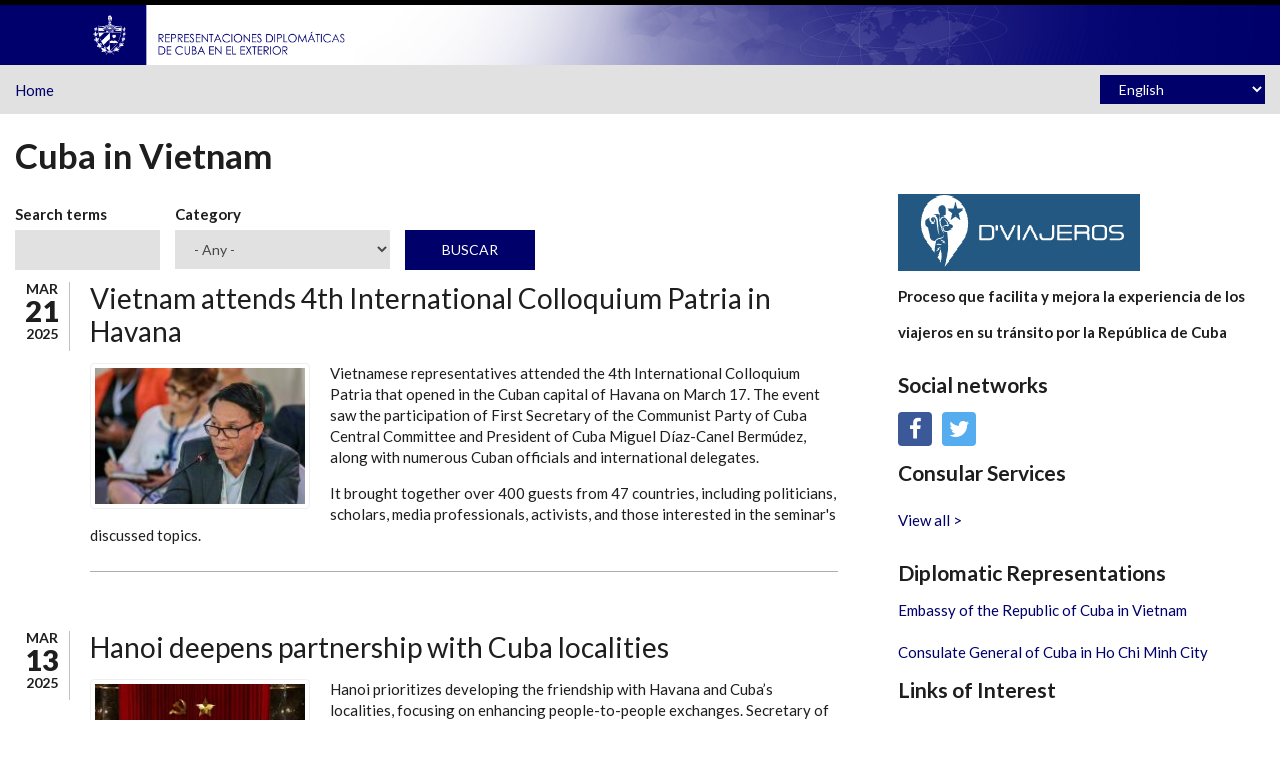

--- FILE ---
content_type: text/html; charset=utf-8
request_url: http://misiones.cubaminrex.cu/en/vietnam?page=9
body_size: 33094
content:
<!DOCTYPE html><html lang="en" dir="ltr" xmlns:og="http://ogp.me/ns#" xmlns:article="http://ogp.me/ns/article#" xmlns:book="http://ogp.me/ns/book#" xmlns:profile="http://ogp.me/ns/profile#" xmlns:video="http://ogp.me/ns/video#" xmlns:product="http://ogp.me/ns/product#" xmlns:content="http://purl.org/rss/1.0/modules/content/" xmlns:dc="http://purl.org/dc/terms/" xmlns:foaf="http://xmlns.com/foaf/0.1/" xmlns:rdfs="http://www.w3.org/2000/01/rdf-schema#" xmlns:sioc="http://rdfs.org/sioc/ns#" xmlns:sioct="http://rdfs.org/sioc/types#" xmlns:skos="http://www.w3.org/2004/02/skos/core#" xmlns:xsd="http://www.w3.org/2001/XMLSchema#"><head profile="http://www.w3.org/1999/xhtml/vocab"><meta http-equiv="Content-Type" content="text/html; charset=utf-8" /><meta name="HandheldFriendly" content="true" /><meta name="viewport" content="width=device-width, initial-scale=1" /><meta name="MobileOptimized" content="width" /><link rel="shortcut icon" href="http://misiones.cubaminrex.cu/sites/default/files/icobig2_0.png" type="image/png" /><meta name="abstract" content="Sitios web de las embajadas y representaciones diplomáticas de Cuba en el exterior. Brindan cobertura comunicacional a todos los acontecimientos propios de su accionar y temas de interés de la política exterior cubana." /><meta name="keywords" content="Cuba, cancillería, política exterior, declaración, multilaterales, bilaterales, bloqueo, solidaridad, colaboración" /><meta name="news_keywords" content="Cuba, cancillería, política exterior, declaración, multilaterales, bilaterales, bloqueo, solidaridad, colaboración" /><meta name="generator" content="Drupal 7 (http://drupal.org)" /><link rel="canonical" href="http://misiones.cubaminrex.cu/en/vietnam" /><link rel="shortlink" href="http://misiones.cubaminrex.cu/en/node/821" /><meta property="og:site_name" content="CUBADIPLOMATICA" /><meta property="og:type" content="article" /><meta property="og:title" content="Vietnam" /><meta property="og:url" content="http://misiones.cubaminrex.cu/en/vietnam" /><meta property="og:updated_time" content="2018-12-03T18:53:37+01:00" /><meta name="twitter:card" content="summary" /><meta name="twitter:creator:id" content="141493488" /><meta name="twitter:creator" content="@CubaMINREX" /><meta name="twitter:url" content="http://misiones.cubaminrex.cu/en/vietnam" /><meta name="twitter:title" content="Vietnam" /><meta property="article:published_time" content="2016-05-17T21:11:56+02:00" /><meta property="article:modified_time" content="2018-12-03T18:53:37+01:00" /><title>Cuba in Vietnam | CUBADIPLOMATICA</title><link type="text/css" rel="stylesheet" href="http://misiones.cubaminrex.cu/sites/default/files/css/css_xE-rWrJf-fncB6ztZfd2huxqgxu4WO-qwma6Xer30m4.css" media="all" /><link type="text/css" rel="stylesheet" href="http://misiones.cubaminrex.cu/sites/default/files/css/css_VizQ4KiWDj1gaSSjWtGyT81Mxt3Xb-_34UyrsLBkydE.css" media="all" /><link type="text/css" rel="stylesheet" href="http://misiones.cubaminrex.cu/sites/default/files/css/css_X2R5GrdAgw56daM4XWNkfb1hHCykpCBQKzjpp8fqM4A.css" media="all" /><link type="text/css" rel="stylesheet" href="//maxcdn.bootstrapcdn.com/font-awesome/4.2.0/css/font-awesome.min.css" media="all" /><link type="text/css" rel="stylesheet" href="//maxcdn.bootstrapcdn.com/bootstrap/3.2.0/css/bootstrap.min.css" media="all" /><link type="text/css" rel="stylesheet" href="http://misiones.cubaminrex.cu/sites/default/files/css/css_szaXHxKPFdiCkxOmt7NaTBZMTkhNV7hg8qlSuus87f8.css" media="all" /><link type="text/css" rel="stylesheet" href="http://misiones.cubaminrex.cu/sites/default/files/css/css_g9t5faQQByJblTwTdU9sM9TfHbaR505uC-vMBEd_Ka4.css" media="all" /><!--[if (IE 9)&(!IEMobile)]><link type="text/css" rel="stylesheet" href="http://misiones.cubaminrex.cu/sites/all/themes/scholarly_lite/ie9.css?t2ttfc" media="all" /><![endif]--><link type="text/css" rel="stylesheet" href="http://misiones.cubaminrex.cu/sites/default/files/css/css_AbpHGcgLb-kRsJGnwFEktk7uzpZOCcBY74-YBdrKVGs.css" media="all" /> <!--[if lt IE 9]><script src="//html5shiv.googlecode.com/svn/trunk/html5.js"></script><![endif]--><script type="text/javascript" src="//code.jquery.com/jquery-1.10.2.min.js"></script><script type="text/javascript">
<!--//--><![CDATA[//><!--
window.jQuery || document.write("<script src='/sites/all/modules/jquery_update/replace/jquery/1.10/jquery.min.js'>\x3C/script>")
//--><!]]>
</script><script type="text/javascript" src="http://misiones.cubaminrex.cu/sites/default/files/js/js_vSmhpx_T-AShyt_WMW5_TcwwxJP1imoVOa8jvwL_mxE.js"></script><script type="text/javascript" src="http://misiones.cubaminrex.cu/sites/default/files/js/js_tlyAMdHgdZCEzCzhkMS1cj4YpnSn6XF99ddaLwAf3Kc.js"></script><script type="text/javascript">
<!--//--><![CDATA[//><!--
(function(i,s,o,g,r,a,m){i["GoogleAnalyticsObject"]=r;i[r]=i[r]||function(){(i[r].q=i[r].q||[]).push(arguments)},i[r].l=1*new Date();a=s.createElement(o),m=s.getElementsByTagName(o)[0];a.async=1;a.src=g;m.parentNode.insertBefore(a,m)})(window,document,"script","https://www.google-analytics.com/analytics.js","ga");ga("create", "UA-153391440-2", {"cookieDomain":"auto"});ga("set", "anonymizeIp", true);ga("send", "pageview");
//--><!]]>
</script><script type="text/javascript" src="http://misiones.cubaminrex.cu/sites/default/files/js/js_KtiRYsg4EJ7zt9JCNV9O_5z04h7SehVp8DUITVgcg4U.js"></script><script type="text/javascript" src="//maxcdn.bootstrapcdn.com/bootstrap/3.2.0/js/bootstrap.min.js"></script><script type="text/javascript">
<!--//--><![CDATA[//><!--
jQuery(document).ready(function($) {
$(window).scroll(function() {
if($(this).scrollTop() != 0) {
$("#toTop").addClass("show");
} else {
$("#toTop").removeClass("show");
}
});
$("#toTop").click(function() {
$("body,html").animate({scrollTop:0},800);
});
});
//--><!]]>
</script><script type="text/javascript">
<!--//--><![CDATA[//><!--
jQuery(document).ready(function($) {
var	headerTopHeight = $("#header-top").outerHeight(),
headerHeight = $("#header").outerHeight();
$(window).scroll(function() {
if(($(this).scrollTop() > headerTopHeight+headerHeight) && ($(window).width() > 767)) {
$("body").addClass("onscroll");
if (($("#site-name").length > 0) && ($("#logo").length > 0)) {
$(".onscroll #logo").addClass("hide");
}
if ($("#banner").length > 0) {
$("#banner").css("marginTop", (headerHeight)+"px");
} else if ($("#page-intro").length > 0) {
$("#page-intro").css("marginTop", (headerHeight)+"px");
} else {
$("#page").css("marginTop", (headerHeight)+"px");
}
} else {
$("body").removeClass("onscroll");
$("#logo").removeClass("hide");
$("#page,#banner,#page-intro").css("marginTop", (0)+"px");
}
});
});
//--><!]]>
</script><script type="text/javascript" src="http://misiones.cubaminrex.cu/sites/default/files/js/js_LFQQb8w2WZ3mb_7GV0IhRwmZ2eoJvh3qsVUg5_3NlNM.js"></script><script type="text/javascript">
<!--//--><![CDATA[//><!--
jQuery.extend(Drupal.settings, {"basePath":"\/","pathPrefix":"en\/","ajaxPageState":{"theme":"scholarly_lite","theme_token":"s9kU1i91T9xktWUPEEKL9Ot72nFeMVgWyJJ_s_L-3qU","js":{"\/\/code.jquery.com\/jquery-1.10.2.min.js":1,"0":1,"misc\/jquery.once.js":1,"misc\/drupal.js":1,"sites\/all\/libraries\/colorbox\/jquery.colorbox-min.js":1,"sites\/all\/modules\/colorbox\/js\/colorbox.js":1,"sites\/all\/modules\/colorbox\/styles\/default\/colorbox_style.js":1,"sites\/all\/modules\/google_analytics\/googleanalytics.js":1,"1":1,"sites\/all\/modules\/lang_dropdown\/lang_dropdown.js":1,"sites\/all\/modules\/better_exposed_filters\/better_exposed_filters.js":1,"\/\/maxcdn.bootstrapcdn.com\/bootstrap\/3.2.0\/js\/bootstrap.min.js":1,"2":1,"3":1,"sites\/all\/themes\/scholarly_lite\/js\/jquery.autofocus.viewsfilters.js":1},"css":{"modules\/system\/system.base.css":1,"modules\/system\/system.menus.css":1,"modules\/system\/system.messages.css":1,"modules\/system\/system.theme.css":1,"modules\/aggregator\/aggregator.css":1,"sites\/all\/modules\/date\/date_api\/date.css":1,"sites\/all\/modules\/date\/date_popup\/themes\/datepicker.1.7.css":1,"modules\/field\/theme\/field.css":1,"sites\/all\/modules\/menu_language_filter\/menu_language_filter.css":1,"modules\/node\/node.css":1,"modules\/search\/search.css":1,"modules\/user\/user.css":1,"sites\/all\/modules\/views\/css\/views.css":1,"sites\/all\/modules\/ckeditor\/css\/ckeditor.css":1,"sites\/all\/modules\/colorbox\/styles\/default\/colorbox_style.css":1,"sites\/all\/modules\/ctools\/css\/ctools.css":1,"sites\/all\/modules\/social_link_formatter\/css\/bootstrap-social.css":1,"sites\/all\/modules\/lang_dropdown\/lang_dropdown.css":1,"sites\/all\/modules\/addtoany\/addtoany.css":1,"sites\/all\/libraries\/fontawesome\/css\/font-awesome.css":1,"\/\/maxcdn.bootstrapcdn.com\/font-awesome\/4.2.0\/css\/font-awesome.min.css":1,"\/\/maxcdn.bootstrapcdn.com\/bootstrap\/3.2.0\/css\/bootstrap.min.css":1,"sites\/all\/themes\/scholarly_lite\/bootstrap\/css\/bootstrap.css":1,"sites\/all\/themes\/scholarly_lite\/style.css":1,"sites\/all\/themes\/scholarly_lite\/style-blue.css":1,"sites\/all\/themes\/scholarly_lite\/fonts\/lato-font.css":1,"sites\/all\/themes\/scholarly_lite\/fonts\/sourcecodepro-font.css":1,"sites\/all\/themes\/scholarly_lite\/fonts\/ptserif-blockquote-font.css":1,"sites\/all\/themes\/scholarly_lite\/ie9.css":1,"sites\/all\/themes\/scholarly_lite\/local.css":1}},"colorbox":{"opacity":"0.85","current":"{current} of {total}","previous":"\u00ab Prev","next":"Next \u00bb","close":"Close","maxWidth":"98%","maxHeight":"98%","fixed":true,"mobiledetect":true,"mobiledevicewidth":"480px"},"better_exposed_filters":{"views":{"bloques_misiones":{"displays":{"block_3":{"filters":[]},"block_1":{"filters":[]},"block":{"filters":[]},"block_2":{"filters":[]}}},"diasferiadosrepresentaciondiplomatica":{"displays":{"block_3":{"filters":[]},"block_1":{"filters":[]},"block_2":{"filters":[]}}},"bloques_servicios_consulares":{"displays":{"block":{"filters":[]}}},"articulos_mision":{"displays":{"page":{"filters":{"keys":{"required":false},"field_categoria_tid_i18n":{"required":false}}}}}},"datepicker":false,"slider":false,"settings":[],"autosubmit":false},"googleanalytics":{"trackOutbound":1,"trackMailto":1,"trackDownload":1,"trackDownloadExtensions":"7z|aac|arc|arj|asf|asx|avi|bin|csv|doc(x|m)?|dot(x|m)?|exe|flv|gif|gz|gzip|hqx|jar|jpe?g|js|mp(2|3|4|e?g)|mov(ie)?|msi|msp|pdf|phps|png|ppt(x|m)?|pot(x|m)?|pps(x|m)?|ppam|sld(x|m)?|thmx|qtm?|ra(m|r)?|sea|sit|tar|tgz|torrent|txt|wav|wma|wmv|wpd|xls(x|m|b)?|xlt(x|m)|xlam|xml|z|zip","trackColorbox":1},"urlIsAjaxTrusted":{"\/en\/vietnam?page=9":true,"\/en\/vietnam":true}});
//--><!]]>
</script><script async src="https://www.googletagmanager.com/gtag/js?id=UA-153391440-2"></script><script>
window.dataLayer = window.dataLayer || [];
function gtag(){dataLayer.push(arguments);}
gtag('js', new Date());
gtag('config', 'UA-153391440-2');
</script></head><body class="html not-front not-logged-in one-sidebar sidebar-second page-node page-node- page-node-821 node-type-mision i18n-en no-banner sff-7 slff-7 hff-7 pff-7 form-style-1" ><div id="skip-link"> <a href="#main-content" class="element-invisible element-focusable">Skip to main content</a></div><div id="toTop"><i class="fa fa-angle-up"></i></div><header id="header" role="banner" class="clearfix"><div class="container"><div id="header-inside" class="clearfix"><div class="row"><div class="col-md-12"><div id="header-inside-left" class="clearfix"><div id="logo"> <a href="/en" title="Home" rel="home"> <img src="http://misiones.cubaminrex.cu/sites/default/files/identidad-cubadiplomatica.png" alt="Home" /> </a></div></div><div id="header-inside-right" class="clearfix"><div id="main-navigation" class="clearfix"> <nav role="navigation"><div id="main-menu"></div> </nav></div></div></div></div></div></div></header><div id="header-top" class="clearfix"><div class="container"><div id="header-top-inside" class="clearfix"><div class="row"><div class="col-md-12"><div id="header-top-left" class="clearfix"><div class="header-top-area"><div class="region region-header-top-left"><div id="block-easy-breadcrumb-easy-breadcrumb" class="block block-easy-breadcrumb clearfix"><div class="content"><div itemscope class="easy-breadcrumb" itemtype="http://data-vocabulary.org/Breadcrumb"> <span itemprop="title"><a href="/en" class="easy-breadcrumb_segment easy-breadcrumb_segment-front">Home</a></span></div></div></div></div></div></div><div id="header-top-right" class="clearfix"><div class="header-top-area"><div class="region region-header-top-right"><div id="block-lang-dropdown-language" class="block block-lang-dropdown clearfix"><div class="content"><form class="lang_dropdown_form language" id="lang_dropdown_form_language" action="/en/vietnam?page=9" method="post" accept-charset="UTF-8"><div><div class="form-item form-type-select form-item-lang-dropdown-select"> <select style="width:165px" class="lang-dropdown-select-element form-select" id="lang-dropdown-select-language" name="lang_dropdown_select"><option value="en" selected="selected">English</option><option value="es">Español</option></select></div><input type="hidden" name="en" value="/en/vietnam?page=9" /><input type="hidden" name="es" value="/es/vietnam?page=9" /><noscript><div><input type="submit" id="edit-submit" name="op" value="Go" class="form-submit" /></div></noscript><input type="hidden" name="form_build_id" value="form-ES-U5-16epe5ndi6t3amUqoLTfdAzRy9SSUuKDg7HoM" /><input type="hidden" name="form_id" value="lang_dropdown_form" /></div></form></div></div></div></div></div></div></div></div></div></div><div id="page" class="clearfix"><div id="main-content"><div class="container"><div class="row"> <section class="col-md-8"><div id="main" class="clearfix"><h1 class="title" id="page-title">Cuba in Vietnam</h1><div class="tabs"></div><div class="region region-content"><div id="block-system-main" class="block block-system clearfix"><div class="content"> <article id="node-821" class="node node-mision clearfix node-mt" about="/en/vietnam" typeof="sioc:Item foaf:Document"><div class="node-main-content full-width clearfix"> <header> <span property="dc:title" content="Vietnam" class="rdf-meta element-hidden"></span> </header><div class="content"><div class="field field-name-field-ultimos-articulos field-type-viewfield field-label-hidden"><div class="field-items"><div class="field-item even"><div class="view view-articulos-mision view-id-articulos_mision view-display-id-page view-dom-id-3139c4a9765a69ce22949182ecf91e57"><div class="view-filters"><form action="/en/vietnam" method="get" id="views-exposed-form-articulos-mision-page" accept-charset="UTF-8"><div><div class="views-exposed-form"><div class="views-exposed-widgets clearfix"><div id="edit-keys-wrapper" class="views-exposed-widget views-widget-filter-keys"> <label for="edit-keys"> Search terms </label><div class="views-widget"><div class="form-item form-type-textfield form-item-keys"> <input title="Enter the terms you wish to search for." type="text" id="edit-keys" name="keys" value="" size="15" maxlength="128" class="form-text" /></div></div></div><div id="edit-field-categoria-tid-i18n-wrapper" class="views-exposed-widget views-widget-filter-field_categoria_tid_i18n"> <label for="edit-field-categoria-tid-i18n"> Category </label><div class="views-widget"><div class="form-item form-type-select form-item-field-categoria-tid-i18n"> <select id="edit-field-categoria-tid-i18n" name="field_categoria_tid_i18n" class="form-select"><option value="All">- Any -</option><option value="10">Embargo</option><option value="7">Cuban Community</option><option value="12">Cooperation</option><option value="13">Events</option><option value="50">Multilateral</option><option value="8">Bilateral Relations</option><option value="15969">Situaciones Excepcionales</option><option value="11">Solidarity</option></select></div></div></div><div class="views-exposed-widget views-submit-button"> <input type="submit" id="edit-submit-articulos-mision" name="" value="Buscar" class="form-submit" /></div></div></div></div></form></div><div class="view-content"><div class="views-row views-row-1 views-row-odd views-row-first"> <article id="node-149948" class="node node-article-mision node-promoted node-teaser clearfix node-mt" about="/en/articulo/vietnam-attends-4th-international-colloquium-patria-havana" typeof="sioc:Item foaf:Document"><div class="post-submitted-info"><div class="submitted-date"><div class="month">Mar</div><div class="day">21</div><div class="year">2025</div></div></div><div class="node-main-content custom-width clearfix"> <header><h2><a href="/en/articulo/vietnam-attends-4th-international-colloquium-patria-havana">Vietnam attends 4th International Colloquium Patria in Havana</a></h2> <span property="dc:title" content="Vietnam attends 4th International Colloquium Patria in Havana" class="rdf-meta element-hidden"></span> </header><div class="content"><div class="field field-name-field-image field-type-image field-label-hidden"><div class="field-items"><div class="field-item even"><a href="/en/articulo/vietnam-attends-4th-international-colloquium-patria-havana"><img typeof="foaf:Image" src="http://misiones.cubaminrex.cu/sites/default/files/styles/medium/public/imagenes/editorvietnam/articulos/vietnam_participa_en_4to_coloquio_patria_01_0.jpg?itok=Ni0XcFAb" width="220" height="143" alt="" /></a></div></div></div><div class="field field-name-body field-type-text-with-summary field-label-hidden"><div class="field-items"><div class="field-item even" property="content:encoded"><p>Vietnamese representatives attended the 4th International Colloquium Patria that opened in the Cuban capital of Havana on March 17. The event saw the participation of First Secretary of the Communist Party of Cuba Central Committee and President of Cuba Miguel Díaz-Canel Bermúdez, along with numerous Cuban officials and international delegates.</p><p>It brought together over 400 guests from 47 countries, including politicians, scholars, media professionals, activists, and those interested in the seminar's discussed topics.</p></div></div></div></div></div></article></div><div class="views-row views-row-2 views-row-even"> <article id="node-149578" class="node node-article-mision node-promoted node-teaser clearfix node-mt" about="/en/articulo/hanoi-deepens-partnership-cuba-localities" typeof="sioc:Item foaf:Document"><div class="post-submitted-info"><div class="submitted-date"><div class="month">Mar</div><div class="day">13</div><div class="year">2025</div></div></div><div class="node-main-content custom-width clearfix"> <header><h2><a href="/en/articulo/hanoi-deepens-partnership-cuba-localities">Hanoi deepens partnership with Cuba localities</a></h2> <span property="dc:title" content="Hanoi deepens partnership with Cuba localities" class="rdf-meta element-hidden"></span> </header><div class="content"><div class="field field-name-field-image field-type-image field-label-hidden"><div class="field-items"><div class="field-item even"><a href="/en/articulo/hanoi-deepens-partnership-cuba-localities"><img typeof="foaf:Image" src="http://misiones.cubaminrex.cu/sites/default/files/styles/medium/public/imagenes/editorvietnam/articulos/embajador_cuba_encuentro_con_la_secretaria_del_partido_de_hanoi_02.jpg?itok=INleAmTS" width="220" height="153" alt="" /></a></div></div></div><div class="field field-name-body field-type-text-with-summary field-label-hidden"><div class="field-items"><div class="field-item even" property="content:encoded"><p>Hanoi prioritizes developing the friendship with Havana and Cuba’s localities, focusing on enhancing people-to-people exchanges. Secretary of the Hanoi Party Committee Bui Thi Minh Hoai said at the meeting on March 13 with Cuban Ambassador to Vietnam Rogelio Polanco Fuentes with the attendance of Head of the Hanoi Party Committee’s Organization Commission Ha Minh Hai and Deputy Chairman of the Hanoi People’s Committee Nguyen Manh Quyen.</p><p>Specific moves will be implementing the 2023-2028 cooperation agreement, strengthening Party cooperation, exchanging delegations at various levels, and promoting collaboration in healthcare, trade, agriculture, food, and culture.</p></div></div></div></div></div></article></div><div class="views-row views-row-3 views-row-odd"> <article id="node-149500" class="node node-article-mision node-promoted node-teaser clearfix node-mt" about="/en/articulo/standing-deputy-secretary-ho-chi-minh-city-party-committee-received-ambassador-rogelio" typeof="sioc:Item foaf:Document"><div class="post-submitted-info"><div class="submitted-date"><div class="month">Mar</div><div class="day">12</div><div class="year">2025</div></div></div><div class="node-main-content custom-width clearfix"> <header><h2><a href="/en/articulo/standing-deputy-secretary-ho-chi-minh-city-party-committee-received-ambassador-rogelio">Standing Deputy Secretary of the Ho Chi Minh City Party Committee received Ambassador Rogelio Polanco</a></h2> <span property="dc:title" content="Standing Deputy Secretary of the Ho Chi Minh City Party Committee received Ambassador Rogelio Polanco" class="rdf-meta element-hidden"></span> </header><div class="content"><div class="field field-name-field-image field-type-image field-label-hidden"><div class="field-items"><div class="field-item even"><a href="/en/articulo/standing-deputy-secretary-ho-chi-minh-city-party-committee-received-ambassador-rogelio"><img typeof="foaf:Image" src="http://misiones.cubaminrex.cu/sites/default/files/styles/medium/public/imagenes/editorvietnam/articulos/nguyen_thanh_nghi_recibe_al_embajador_polanco.jpg?itok=zZxeuFgU" width="220" height="162" alt="" /></a></div></div></div><div class="field field-name-body field-type-text-with-summary field-label-hidden"><div class="field-items"><div class="field-item even" property="content:encoded"><p>During his official visit and working trip to Ho Chi Minh City, Ambassador Rogelio Polanco Fuentes of the Republic of Cuba to Vietnam, was received by Standing Deputy Secretary of the Ho Chi Minh City Party Committee Nguyen Thanh Nghi.</p><p>At the meeting yesterday afternoon, representing the city's leadership, Nguyen Thanh Nghi engaged in discussions with the Cuban Ambassador regarding key areas of cooperation between the two nations. The dialogue encompassed the implementation of significant projects agreed upon following General Secretary To Lam's visit to Cuba in September 2024.</p></div></div></div></div></div></article></div><div class="views-row views-row-4 views-row-even"> <article id="node-149498" class="node node-article-mision node-promoted node-teaser clearfix node-mt" about="/en/articulo/provincial-party-committee-secretary-nguyen-van-loi-welcomes-cuban-ambassador-rogelio" typeof="sioc:Item foaf:Document"><div class="post-submitted-info"><div class="submitted-date"><div class="month">Mar</div><div class="day">11</div><div class="year">2025</div></div></div><div class="node-main-content custom-width clearfix"> <header><h2><a href="/en/articulo/provincial-party-committee-secretary-nguyen-van-loi-welcomes-cuban-ambassador-rogelio">Provincial Party Committee Secretary Nguyen Van Loi welcomes Cuban Ambassador Rogelio Polanco</a></h2> <span property="dc:title" content="Provincial Party Committee Secretary Nguyen Van Loi welcomes Cuban Ambassador Rogelio Polanco" class="rdf-meta element-hidden"></span> </header><div class="content"><div class="field field-name-field-image field-type-image field-label-hidden"><div class="field-items"><div class="field-item even"><a href="/en/articulo/provincial-party-committee-secretary-nguyen-van-loi-welcomes-cuban-ambassador-rogelio"><img typeof="foaf:Image" src="http://misiones.cubaminrex.cu/sites/default/files/styles/medium/public/imagenes/editorvietnam/articulos/secretario_del_partido_de_binh_duong_recibe_al_embajador_02_0.jpg?itok=XRXZkTll" width="220" height="147" alt="" /></a></div></div></div><div class="field field-name-body field-type-text-with-summary field-label-hidden"><div class="field-items"><div class="field-item even" property="content:encoded"><p>Comrade Nguyen Van Loi, Member of the Party Central Committee, Secretary of provincial Party Committee and Head of provincial National Assembly Deputy Delegation chaired a meeting to welcome comrade Rogelio Polanco Fuentes, Ambassador of the Republic of Cuba to Vietnam, on his courtesy visit to Binh Duong’s leaders. The meeting was also attended by comrade Bui Minh Tri, Vice Chairman of provincial People's Committee and leaders of relevant departments and agencies.</p><p>At the reception, comrade Nguyen Van Loi expressed his honor in welcoming the Ambassador of the Republic of Cuba to Vietnam.</p></div></div></div></div></div></article></div><div class="views-row views-row-5 views-row-odd views-row-last"> <article id="node-149305" class="node node-article-mision node-promoted node-teaser clearfix node-mt" about="/en/articulo/cuban-national-hero-jose-marti-perez-commemorated-hanoi" typeof="sioc:Item foaf:Document"><div class="post-submitted-info"><div class="submitted-date"><div class="month">Mar</div><div class="day">08</div><div class="year">2025</div></div></div><div class="node-main-content custom-width clearfix"> <header><h2><a href="/en/articulo/cuban-national-hero-jose-marti-perez-commemorated-hanoi">Cuban national hero José Martí Pérez commemorated in Hanoi</a></h2> <span property="dc:title" content="Cuban national hero José Martí Pérez commemorated in Hanoi" class="rdf-meta element-hidden"></span> </header><div class="content"><div class="field field-name-field-image field-type-image field-label-hidden"><div class="field-items"><div class="field-item even"><a href="/en/articulo/cuban-national-hero-jose-marti-perez-commemorated-hanoi"><img typeof="foaf:Image" src="http://misiones.cubaminrex.cu/sites/default/files/styles/medium/public/imagenes/editorvietnam/articulos/confederacion_del_trabajo_-_ctc_-_homenaje_a_jose_marti_en_hanoi_01.jpg?itok=5GhAkkRv" width="220" height="165" alt="" /></a></div></div></div><div class="field field-name-body field-type-text-with-summary field-label-hidden"><div class="field-items"><div class="field-item even" property="content:encoded"><p>The Vietnam General Confederation of Labour (VGCL) and the Cuban Workers' Centre (CTC) held a ceremony in Hanoi on March 8 to commemorate Cuban national hero José Martí Pérez. José Martí, born in January 28, 1853 in Havana, was a prominent thinker and cultural figure, and a unyielding revolutionary who made significant contributions to Cuba’s national independence in the late 19th century. He was the first Cuban to lay the foundation for the brotherhood between the people of Vietnam and Cuba.</p><p>Speaking at the event, VGCL Vice President Huynh Thanh Xuan said that Cuba was the first country in the Western Hemisphere to establish diplomatic relations with Vietnam (December 2, 1960).</p></div></div></div></div></div></article></div></div><h2 class="element-invisible">Pages</h2><div class="item-list"><ul class="pager"><li class="pager-first first"><a title="Go to first page" href="/en/vietnam">« first</a></li><li class="pager-previous"><a title="Go to previous page" href="/en/vietnam?page=8">‹ previous</a></li><li class="pager-ellipsis">…</li><li class="pager-item"><a title="Go to page 6" href="/en/vietnam?page=5">6</a></li><li class="pager-item"><a title="Go to page 7" href="/en/vietnam?page=6">7</a></li><li class="pager-item"><a title="Go to page 8" href="/en/vietnam?page=7">8</a></li><li class="pager-item"><a title="Go to page 9" href="/en/vietnam?page=8">9</a></li><li class="pager-current">10</li><li class="pager-item"><a title="Go to page 11" href="/en/vietnam?page=10">11</a></li><li class="pager-item"><a title="Go to page 12" href="/en/vietnam?page=11">12</a></li><li class="pager-item"><a title="Go to page 13" href="/en/vietnam?page=12">13</a></li><li class="pager-item"><a title="Go to page 14" href="/en/vietnam?page=13">14</a></li><li class="pager-ellipsis">…</li><li class="pager-next"><a title="Go to next page" href="/en/vietnam?page=10">next ›</a></li><li class="pager-last last"><a title="Go to last page" href="/en/vietnam?page=57">last »</a></li></ul></div></div></div></div></div></div></div></article></div></div></div></div> </section> <aside class="col-md-4 fix-sidebar-second"> <section id="sidebar-second" class="sidebar clearfix"><div class="region region-sidebar-second"><div id="block-block-11" class="block block-block clearfix"><div class="content"><p><a href="https://www.dviajeros.mitrans.gob.cu/inicio"><img alt="" src="/sites/default/files/imagenes/admin/viajeros.png" style="height:77px; width:242px" /></a></p><p><strong>Proceso que facilita y mejora la experiencia de los </strong></p><p><strong>viajeros en su tránsito por la República de Cuba</strong></p></div></div><div id="block-views-bloques-misiones-block-3" class="block block-views clearfix"><h2 class="title">Social networks</h2><div class="content"><div class="view view-bloques-misiones view-id-bloques_misiones view-display-id-block_3 view-dom-id-8ac7bcae8737a8b097bee17f7d99bbf2"><div class="view-content"><div class="views-row views-row-1 views-row-odd views-row-first views-row-last"><div class="views-field views-field-field-redes-sociales"><div class="field-content"><a href="https://www.facebook.com/Embajada-de-Cuba-en-Vietnam-1635607586698135" class="btn btn-social-icon btn-md btn-facebook"><i class="fa fa-facebook"></i></a><a href="https://twitter.com/@EmbaCubaVietnam" class="btn btn-social-icon btn-md btn-twitter"><i class="fa fa-twitter"></i></a></div></div></div></div></div></div></div><div id="block-views-bloques-misiones-block-1" class="block block-views clearfix"><h2 class="title">Consular Services</h2><div class="content"><div class="view view-bloques-misiones view-id-bloques_misiones view-display-id-block_1 view-dom-id-5bf8ecf25475f3f16d3c6871c4957927"><div class="view-content"><div class="views-row views-row-1 views-row-odd views-row-first views-row-last"><div class="views-field views-field-field-sc"><div class="field-content"><article id="node-819" class="node node-servicios-consulares node-teaser clearfix node-mt" about="/en/vietnam/consular-services" typeof="sioc:Item foaf:Document"><div class="node-main-content full-width clearfix"> <header><h2><a href="/en/vietnam/consular-services"></a></h2> <span property="dc:title" content="Consular Services" class="rdf-meta element-hidden"></span> </header><div class="content"></div> <footer><ul class="links inline"><li class="node-readmore first last"><a href="/en/vietnam/consular-services" rel="tag" title="Consular Services">Read more<span class="element-invisible"> about Consular Services</span></a></li></ul> </footer></div></article></div></div></div></div><div class="view-footer"><p><a href="/en/vietnam/consular-services">View all &gt; </a></p></div></div></div></div><div id="block-views-bloques-misiones-block" class="block block-views clearfix"><h2 class="title">Diplomatic Representations</h2><div class="content"><div class="view view-bloques-misiones view-id-bloques_misiones view-display-id-block view-dom-id-853e1a398548fbd722788e07aa80092b"><div class="view-content"><div class="views-row views-row-1 views-row-odd views-row-first views-row-last"><div class="views-field views-field-field-rp"><div class="field-content"><a href="/en/vietnam/embassy-republic-cuba-vietnam">Embassy of the Republic of Cuba in Vietnam</a><br /><br /><a href="/en/vietnam/consulate-general-cuba-ho-chi-minh-city">Consulate General of Cuba in Ho Chi Minh City</a></div></div></div></div></div></div></div><div id="block-views-bloques-misiones-block-2" class="block block-views clearfix"><h2 class="title">Links of Interest</h2><div class="content"><div class="view view-bloques-misiones view-id-bloques_misiones view-display-id-block_2 view-dom-id-6cea24fb961d580537d8bac860539011"><div class="view-content"><div class="views-row views-row-1 views-row-odd views-row-first views-row-last"><div class="views-field views-field-field-enlaces-de-inter-s"><div class="field-content"><a href="http://www.cubaminrex.cu/" target="_blank">CubaMinrex </a><br /><br /><a href="http://www.nacionyemigracion.cu/revista-correo" target="_blank">Nación y Emigración </a><br /><br /><a href="http://www.prensa-latina.cu/" target="_blank">Prensa Latina</a><br /><br /><a href="http://www.cubadebate.cu/" target="_blank">Cubadebate</a><br /><br /><a href="https://www.redcuba.cu/" target="_blank">Cuba Network</a></div></div></div></div></div></div></div></div> </section> </aside></div></div></div></div><div id="subfooter" class="clearfix"><div class="container"><div id="subfooter-inside" class="clearfix"><div class="row"><div class="col-md-4"></div><div class="col-md-8"><div class="subfooter-area right"><div class="region region-footer"><div id="block-block-6" class="block block-block clearfix"><div class="content"><p>Copyright 2016, Cuba’s Representative Office Abroad</p></div></div></div></div></div></div></div></div></div></body></html>